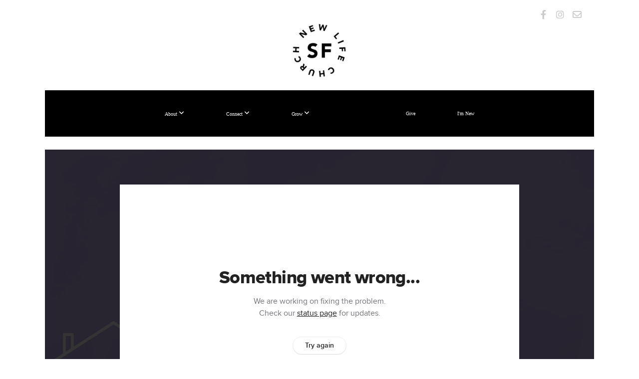

--- FILE ---
content_type: text/html; charset=utf-8
request_url: https://subsplash.com/u/-Q7N3QN/media/embed/d/ntwc4vt?&info=0
body_size: 16411
content:
<!DOCTYPE html><html lang="en"><head><meta charSet="utf-8"/><meta name="viewport" content="width=device-width, initial-scale=1"/><link rel="stylesheet" href="https://assets.prod.subsplash.io/web-app/_next/static/css/1b6dc5a8b7dea857.css" data-precedence="next"/><link rel="preload" as="script" fetchPriority="low" href="https://assets.prod.subsplash.io/web-app/_next/static/chunks/webpack-53c6ca6fa18ac19e.js"/><script src="https://assets.prod.subsplash.io/web-app/_next/static/chunks/4bd1b696-234880969d896f6e.js" async=""></script><script src="https://assets.prod.subsplash.io/web-app/_next/static/chunks/2532-7b7ee97ffc701e13.js" async=""></script><script src="https://assets.prod.subsplash.io/web-app/_next/static/chunks/main-app-6723fb8b2cf614f2.js" async=""></script><script src="https://assets.prod.subsplash.io/web-app/_next/static/chunks/app/layout-5c8a90300a905918.js" async=""></script><script src="https://assets.prod.subsplash.io/web-app/_next/static/chunks/82316aac-948ad82ac4d03b29.js" async=""></script><script src="https://assets.prod.subsplash.io/web-app/_next/static/chunks/9189-92d83ebb837af5f1.js" async=""></script><script src="https://assets.prod.subsplash.io/web-app/_next/static/chunks/app/error-e84e184e78a4a2c2.js" async=""></script><script src="https://assets.prod.subsplash.io/web-app/_next/static/chunks/2626716e-0e20cf3728847630.js" async=""></script><script src="https://assets.prod.subsplash.io/web-app/_next/static/chunks/1e4a01de-7d53026235bfbc82.js" async=""></script><script src="https://assets.prod.subsplash.io/web-app/_next/static/chunks/13b76428-451751db6b930d67.js" async=""></script><script src="https://assets.prod.subsplash.io/web-app/_next/static/chunks/542ea986-ec287d4fec3b5165.js" async=""></script><script src="https://assets.prod.subsplash.io/web-app/_next/static/chunks/e37a0b60-2fb0f1ad7fd9ae68.js" async=""></script><script src="https://assets.prod.subsplash.io/web-app/_next/static/chunks/794d257c-ba4101535445c307.js" async=""></script><script src="https://assets.prod.subsplash.io/web-app/_next/static/chunks/1126-1850a116fc9bdfed.js" async=""></script><script src="https://assets.prod.subsplash.io/web-app/_next/static/chunks/5606-e5329432c058720b.js" async=""></script><script src="https://assets.prod.subsplash.io/web-app/_next/static/chunks/1239-1625fcf03ed19af9.js" async=""></script><script src="https://assets.prod.subsplash.io/web-app/_next/static/chunks/8879-f2c588474d408a7d.js" async=""></script><script src="https://assets.prod.subsplash.io/web-app/_next/static/chunks/app/%5BcustomPath%5D/(nav)/%5B...catchall%5D/page-cb28e3af4475d456.js" async=""></script><script src="https://assets.prod.subsplash.io/web-app/_next/static/chunks/app/%5BcustomPath%5D/(nav)/media/embed/d/%5Bid%5D/not-found-67e152e91f9e8fd1.js" async=""></script><script src="https://assets.prod.subsplash.io/web-app/_next/static/chunks/app/global-error-4fb6d617e8b83095.js" async=""></script><script src="https://assets.prod.subsplash.io/web-app/_next/static/chunks/app/%5BcustomPath%5D/(nav)/error-6cd90ab0263f6592.js" async=""></script><script src="https://assets.prod.subsplash.io/web-app/_next/static/chunks/87e9e1a7-83be2cc0a85041ee.js" async=""></script><script src="https://assets.prod.subsplash.io/web-app/_next/static/chunks/6013-9173dc0596b6a9ff.js" async=""></script><script src="https://assets.prod.subsplash.io/web-app/_next/static/chunks/7070-450057ed86e359f5.js" async=""></script><script src="https://assets.prod.subsplash.io/web-app/_next/static/chunks/app/%5BcustomPath%5D/(nav)/media/embed/d/%5Bid%5D/page-672918115aff4cb5.js" async=""></script><script src="https://assets.prod.subsplash.io/web-app/_next/static/chunks/9037-63f3f8e5eb48d750.js" async=""></script><script src="https://assets.prod.subsplash.io/web-app/_next/static/chunks/app/%5BcustomPath%5D/layout-b44671786df63336.js" async=""></script><meta name="theme-color" content="#55767a"/><title>Real-ationships - Part 3: Honoring Others - New Life Church (Novato and SF)</title><meta name="robots" content="index, follow"/><meta name="googlebot" content="index, follow"/><meta name="fb:app_id" content="462626960493104"/><meta property="og:title" content="Real-ationships - Part 3: Honoring Others"/><meta property="og:description" content="When Jesus is invited into the home of Simon, he is dishonored by his host but honored by an unwanted guest. We see that there are things we only receive while in the company of others or as we stay committed to our relationships. In this message, we look specifically at the role of honor in relationships through the symbolic acts of washing each other&#x27;s feet, greeting each other with a kiss, and anointing each other with oil.

"/><meta property="og:site_name" content="New Life Church (Novato and SF)"/><meta property="og:image" content="https://images.subsplash.com/image.jpg?id=30e5f384-7cb8-4b5c-99c2-2e6c73da343c&amp;w=1280&amp;h=720"/><meta property="og:image:width" content="1280"/><meta property="og:image:height" content="720"/><meta property="og:type" content="video.movie"/><meta name="twitter:card" content="summary_large_image"/><meta name="twitter:site" content="@NewLifeNovato"/><meta name="twitter:title" content="Real-ationships - Part 3: Honoring Others"/><meta name="twitter:description" content="When Jesus is invited into the home of Simon, he is dishonored by his host but honored by an unwanted guest. We see that there are things we only receive while in the company of others or as we stay committed to our relationships. In this message, we look specifically at the role of honor in relationships through the symbolic acts of washing each other&#x27;s feet, greeting each other with a kiss, and anointing each other with oil.

"/><meta name="twitter:image" content="https://images.subsplash.com/image.jpg?id=30e5f384-7cb8-4b5c-99c2-2e6c73da343c&amp;w=1280&amp;h=720"/><meta name="twitter:image:width" content="1280"/><meta name="twitter:image:height" content="720"/><link rel="icon" href="/u/-Q7N3QN/icon?d136b0183752345a" type="image/png" sizes="32x32"/><script>(self.__next_s=self.__next_s||[]).push([0,{"children":"window['__ENV'] = {\"NEXT_PUBLIC_STRIPE_KEY\":\"pk_live_NtK3fbPWR8llwyhtcNcNTXcc\",\"NEXT_PUBLIC_EUA_RECAPTCHA_SITE_KEY\":\"6LehYNsrAAAAAHzfx52xAIoealmafbJA7eFoq6li\",\"NEXT_PUBLIC_SITES_HOST\":\"https://sites.subsplash.com\",\"NEXT_PUBLIC_ENCODED_TENOR_API_KEY\":\"QUl6YVN5QjVJN2pWMDAtOFFUUE9yaEJNRUV1bUhMNXNkcWJYdGRj\",\"NEXT_PUBLIC_OMNI_SENTRY_ENABLED\":\"true\",\"NEXT_PUBLIC_BUILD_ENV\":\"prod\",\"NEXT_PUBLIC_UNLEASH_CLIENT_KEY\":\"Fm76fLUTkygGEONUIXFubtZl0X9bj7mWd6ce8CYWn2LKBPBS5Do9xEthTibmJ8Z0\",\"NEXT_PUBLIC_GOOGLE_MAPS_KEY\":\"AIzaSyAIbpdmzkOrNz79Z7TLN_h6BCMZ3CLwqsg\",\"NEXT_PUBLIC_GOOGLE_CAPTCHA_KEY\":\"6LdQxHsaAAAAAKL-fPEdaxqNaPjTItILKcm2Wf8u\",\"NEXT_PUBLIC_STRIPE_TEST_KEY\":\"pk_test_g1LO3WwPiAtH0DfRleeldKNP\",\"NEXT_PUBLIC_FEEDS_SERVICE\":\"https://feeds.subsplash.com/api/v1\",\"NEXT_PUBLIC_GUEST_TOKENS_SERVICE_CLIENT_ID\":\"01f874a5-ac2e-4be9-a67b-32f4881f8d83\",\"NEXT_PUBLIC_GUEST_TOKENS_SERVICE_CLIENT_SECRET\":\"e00d19d3f154ed876198f62e48c5af64db8536da9805ce4f6ebeac7873b6b5cc\"}"}])</script><meta name="sentry-trace" content="b056ae27e49feb0962da8c6c6cbf0bd5-f013796b3b5a932f-1"/><meta name="baggage" content="sentry-environment=production,sentry-release=8c113b6,sentry-public_key=b6050d068fe84772a4cab9dd4e21f1ef,sentry-trace_id=b056ae27e49feb0962da8c6c6cbf0bd5,sentry-sample_rate=1,sentry-transaction=GET%20%2F%5BcustomPath%5D%2Fmedia%2Fembed%2Fd%2F%5Bid%5D,sentry-sampled=true"/><script src="https://assets.prod.subsplash.io/web-app/_next/static/chunks/polyfills-42372ed130431b0a.js" noModule=""></script></head><body class="bg-n0 no-transition"><div hidden=""><!--$--><!--/$--></div><section class="peer-[.transparent-route]:-mt-4xl"><!--$--><!--$--><div class="css-1bh9chl r-13awgt0"></div><!--$--><!--/$--><!--/$--><!--/$--></section><div class="fixed bottom-0 left-0 w-full pointer-events-none p-md xs:p-xl z-[100]"><div class="opacity-0 text-base rounded-md shadow-md bg-n900 text-n0 p-lg xs:max-w-[350px] w-full transition-opacity duration-300"></div></div><script src="https://assets.prod.subsplash.io/web-app/_next/static/chunks/webpack-53c6ca6fa18ac19e.js" id="_R_" async=""></script><script>(self.__next_f=self.__next_f||[]).push([0])</script><script>self.__next_f.push([1,"1:\"$Sreact.fragment\"\n2:I[41402,[\"7177\",\"static/chunks/app/layout-5c8a90300a905918.js\"],\"\"]\n3:I[9766,[],\"\"]\n4:I[50960,[\"9326\",\"static/chunks/82316aac-948ad82ac4d03b29.js\",\"9189\",\"static/chunks/9189-92d83ebb837af5f1.js\",\"8039\",\"static/chunks/app/error-e84e184e78a4a2c2.js\"],\"default\"]\n5:I[98924,[],\"\"]\n"])</script><script>self.__next_f.push([1,"6:I[9254,[\"7596\",\"static/chunks/2626716e-0e20cf3728847630.js\",\"8060\",\"static/chunks/1e4a01de-7d53026235bfbc82.js\",\"586\",\"static/chunks/13b76428-451751db6b930d67.js\",\"6915\",\"static/chunks/542ea986-ec287d4fec3b5165.js\",\"4935\",\"static/chunks/e37a0b60-2fb0f1ad7fd9ae68.js\",\"958\",\"static/chunks/794d257c-ba4101535445c307.js\",\"9326\",\"static/chunks/82316aac-948ad82ac4d03b29.js\",\"1126\",\"static/chunks/1126-1850a116fc9bdfed.js\",\"5606\",\"static/chunks/5606-e5329432c058720b.js\",\"1239\",\"static/chunks/1239-1625fcf03ed19af9.js\",\"9189\",\"static/chunks/9189-92d83ebb837af5f1.js\",\"8879\",\"static/chunks/8879-f2c588474d408a7d.js\",\"8957\",\"static/chunks/app/%5BcustomPath%5D/(nav)/%5B...catchall%5D/page-cb28e3af4475d456.js\"],\"default\"]\n"])</script><script>self.__next_f.push([1,"7:\"$Sreact.suspense\"\nb:I[27836,[\"8579\",\"static/chunks/app/%5BcustomPath%5D/(nav)/media/embed/d/%5Bid%5D/not-found-67e152e91f9e8fd1.js\"],\"default\"]\nd:I[24431,[],\"OutletBoundary\"]\nf:I[15278,[],\"AsyncMetadataOutlet\"]\n15:I[54062,[\"9326\",\"static/chunks/82316aac-948ad82ac4d03b29.js\",\"9189\",\"static/chunks/9189-92d83ebb837af5f1.js\",\"4219\",\"static/chunks/app/global-error-4fb6d617e8b83095.js\"],\"default\"]\n17:I[24431,[],\"ViewportBoundary\"]\n19:I[24431,[],\"MetadataBoundary\"]\n:HL[\"https://assets.prod.subsplash.io/web-app/_next/static/css/1b6dc5a8b7dea857.css\",\"style\"]\n"])</script><script>self.__next_f.push([1,"0:{\"P\":null,\"b\":\"8c113b6\",\"p\":\"https://assets.prod.subsplash.io/web-app\",\"c\":[\"\",\"-Q7N3QN\",\"media\",\"embed\",\"d\",\"ntwc4vt?info=0\"],\"i\":false,\"f\":[[[\"\",{\"children\":[[\"customPath\",\"-Q7N3QN\",\"d\"],{\"children\":[\"(nav)\",{\"children\":[\"media\",{\"children\":[\"embed\",{\"children\":[\"d\",{\"children\":[[\"id\",\"ntwc4vt\",\"d\"],{\"children\":[\"__PAGE__?{\\\"info\\\":\\\"0\\\"}\",{}]}]}]}]}]}]}]},\"$undefined\",\"$undefined\",true],[\"\",[\"$\",\"$1\",\"c\",{\"children\":[[[\"$\",\"link\",\"0\",{\"rel\":\"stylesheet\",\"href\":\"https://assets.prod.subsplash.io/web-app/_next/static/css/1b6dc5a8b7dea857.css\",\"precedence\":\"next\",\"crossOrigin\":\"$undefined\",\"nonce\":\"$undefined\"}]],[\"$\",\"html\",null,{\"lang\":\"en\",\"children\":[[\"$\",\"head\",null,{\"children\":[\"$\",\"$L2\",null,{\"strategy\":\"beforeInteractive\",\"nonce\":\"$undefined\",\"dangerouslySetInnerHTML\":{\"__html\":\"window['__ENV'] = {\\\"NEXT_PUBLIC_STRIPE_KEY\\\":\\\"pk_live_NtK3fbPWR8llwyhtcNcNTXcc\\\",\\\"NEXT_PUBLIC_EUA_RECAPTCHA_SITE_KEY\\\":\\\"6LehYNsrAAAAAHzfx52xAIoealmafbJA7eFoq6li\\\",\\\"NEXT_PUBLIC_SITES_HOST\\\":\\\"https://sites.subsplash.com\\\",\\\"NEXT_PUBLIC_ENCODED_TENOR_API_KEY\\\":\\\"QUl6YVN5QjVJN2pWMDAtOFFUUE9yaEJNRUV1bUhMNXNkcWJYdGRj\\\",\\\"NEXT_PUBLIC_OMNI_SENTRY_ENABLED\\\":\\\"true\\\",\\\"NEXT_PUBLIC_BUILD_ENV\\\":\\\"prod\\\",\\\"NEXT_PUBLIC_UNLEASH_CLIENT_KEY\\\":\\\"Fm76fLUTkygGEONUIXFubtZl0X9bj7mWd6ce8CYWn2LKBPBS5Do9xEthTibmJ8Z0\\\",\\\"NEXT_PUBLIC_GOOGLE_MAPS_KEY\\\":\\\"AIzaSyAIbpdmzkOrNz79Z7TLN_h6BCMZ3CLwqsg\\\",\\\"NEXT_PUBLIC_GOOGLE_CAPTCHA_KEY\\\":\\\"6LdQxHsaAAAAAKL-fPEdaxqNaPjTItILKcm2Wf8u\\\",\\\"NEXT_PUBLIC_STRIPE_TEST_KEY\\\":\\\"pk_test_g1LO3WwPiAtH0DfRleeldKNP\\\",\\\"NEXT_PUBLIC_FEEDS_SERVICE\\\":\\\"https://feeds.subsplash.com/api/v1\\\",\\\"NEXT_PUBLIC_GUEST_TOKENS_SERVICE_CLIENT_ID\\\":\\\"01f874a5-ac2e-4be9-a67b-32f4881f8d83\\\",\\\"NEXT_PUBLIC_GUEST_TOKENS_SERVICE_CLIENT_SECRET\\\":\\\"e00d19d3f154ed876198f62e48c5af64db8536da9805ce4f6ebeac7873b6b5cc\\\"}\"}}]}],[\"$\",\"body\",null,{\"className\":\"bg-n0 no-transition\",\"children\":[\"$\",\"$L3\",null,{\"parallelRouterKey\":\"children\",\"error\":\"$4\",\"errorStyles\":[],\"errorScripts\":[],\"template\":[\"$\",\"$L5\",null,{}],\"templateStyles\":\"$undefined\",\"templateScripts\":\"$undefined\",\"notFound\":[[[\"$\",\"$L6\",null,{\"statusCode\":404}],[\"$\",\"div\",null,{\"className\":\"flex justify-center flex-col text-center items-center my-[160px]\",\"children\":[[\"$\",\"h1\",null,{\"className\":\"text-4xl tracking-[-0.6px] font-black mt-sm\",\"children\":\"Page not found...\"}],[\"$\",\"p\",null,{\"className\":\"text-b1 text-n500 w-[313px] leading-6 mt-lg\",\"children\":\"Sorry, the page you are looking for doesn't exist or has been moved.\"}]]}],[\"$\",\"$7\",null,{\"children\":\"$L8\"}]],[]],\"forbidden\":\"$undefined\",\"unauthorized\":\"$undefined\"}]}]]}]]}],{\"children\":[[\"customPath\",\"-Q7N3QN\",\"d\"],[\"$\",\"$1\",\"c\",{\"children\":[null,\"$L9\"]}],{\"children\":[\"(nav)\",[\"$\",\"$1\",\"c\",{\"children\":[null,\"$La\"]}],{\"children\":[\"media\",[\"$\",\"$1\",\"c\",{\"children\":[null,[\"$\",\"$L3\",null,{\"parallelRouterKey\":\"children\",\"error\":\"$undefined\",\"errorStyles\":\"$undefined\",\"errorScripts\":\"$undefined\",\"template\":[\"$\",\"$L5\",null,{}],\"templateStyles\":\"$undefined\",\"templateScripts\":\"$undefined\",\"notFound\":\"$undefined\",\"forbidden\":\"$undefined\",\"unauthorized\":\"$undefined\"}]]}],{\"children\":[\"embed\",[\"$\",\"$1\",\"c\",{\"children\":[null,[\"$\",\"$L3\",null,{\"parallelRouterKey\":\"children\",\"error\":\"$undefined\",\"errorStyles\":\"$undefined\",\"errorScripts\":\"$undefined\",\"template\":[\"$\",\"$L5\",null,{}],\"templateStyles\":\"$undefined\",\"templateScripts\":\"$undefined\",\"notFound\":\"$undefined\",\"forbidden\":\"$undefined\",\"unauthorized\":\"$undefined\"}]]}],{\"children\":[\"d\",[\"$\",\"$1\",\"c\",{\"children\":[null,[\"$\",\"$L3\",null,{\"parallelRouterKey\":\"children\",\"error\":\"$undefined\",\"errorStyles\":\"$undefined\",\"errorScripts\":\"$undefined\",\"template\":[\"$\",\"$L5\",null,{}],\"templateStyles\":\"$undefined\",\"templateScripts\":\"$undefined\",\"notFound\":\"$undefined\",\"forbidden\":\"$undefined\",\"unauthorized\":\"$undefined\"}]]}],{\"children\":[[\"id\",\"ntwc4vt\",\"d\"],[\"$\",\"$1\",\"c\",{\"children\":[null,[\"$\",\"$L3\",null,{\"parallelRouterKey\":\"children\",\"error\":\"$undefined\",\"errorStyles\":\"$undefined\",\"errorScripts\":\"$undefined\",\"template\":[\"$\",\"$L5\",null,{}],\"templateStyles\":\"$undefined\",\"templateScripts\":\"$undefined\",\"notFound\":[[\"$\",\"$Lb\",null,{}],[]],\"forbidden\":\"$undefined\",\"unauthorized\":\"$undefined\"}]]}],{\"children\":[\"__PAGE__\",[\"$\",\"$1\",\"c\",{\"children\":[\"$Lc\",null,[\"$\",\"$Ld\",null,{\"children\":[\"$Le\",[\"$\",\"$Lf\",null,{\"promise\":\"$@10\"}]]}]]}],{},null,false]},null,false]},null,false]},null,false]},[[\"$\",\"div\",\"l\",{\"className\":\"flex items-center justify-center h-[300px]\",\"role\":\"status\",\"children\":[[\"$\",\"svg\",null,{\"aria-hidden\":\"true\",\"className\":\"mr-2 fill-n200 w-3xl h-3xl animate-spin\",\"viewBox\":\"0 0 100 101\",\"fill\":\"none\",\"xmlns\":\"http://www.w3.org/2000/svg\",\"children\":[[\"$\",\"path\",null,{\"d\":\"M100 50.5908C100 78.2051 77.6142 100.591 50 100.591C22.3858 100.591 0 78.2051 0 50.5908C0 22.9766 22.3858 0.59082 50 0.59082C77.6142 0.59082 100 22.9766 100 50.5908ZM9.08144 50.5908C9.08144 73.1895 27.4013 91.5094 50 91.5094C72.5987 91.5094 90.9186 73.1895 90.9186 50.5908C90.9186 27.9921 72.5987 9.67226 50 9.67226C27.4013 9.67226 9.08144 27.9921 9.08144 50.5908Z\",\"fill\":\"transparent\"}],\"$L11\"]}],\"$L12\"]}],[],[]],false]},[\"$L13\",[],[]],false]},null,false]},null,false],\"$L14\",false]],\"m\":\"$undefined\",\"G\":[\"$15\",[\"$L16\"]],\"s\":false,\"S\":false}\n"])</script><script>self.__next_f.push([1,"11:[\"$\",\"path\",null,{\"d\":\"M93.9676 39.0409C96.393 38.4038 97.8624 35.9116 97.0079 33.5539C95.2932 28.8227 92.871 24.3692 89.8167 20.348C85.8452 15.1192 80.8826 10.7238 75.2124 7.41289C69.5422 4.10194 63.2754 1.94025 56.7698 1.05124C51.7666 0.367541 46.6976 0.446843 41.7345 1.27873C39.2613 1.69328 37.813 4.19778 38.4501 6.62326C39.0873 9.04874 41.5694 10.4717 44.0505 10.1071C47.8511 9.54855 51.7191 9.52689 55.5402 10.0491C60.8642 10.7766 65.9928 12.5457 70.6331 15.2552C75.2735 17.9648 79.3347 21.5619 82.5849 25.841C84.9175 28.9121 86.7997 32.2913 88.1811 35.8758C89.083 38.2158 91.5421 39.6781 93.9676 39.0409Z\",\"fill\":\"currentFill\"}]\n12:[\"$\",\"span\",null,{\"className\":\"sr-only\",\"children\":\"Loading...\"}]\n"])</script><script>self.__next_f.push([1,"13:[\"$\",\"div\",\"l\",{\"className\":\"flex items-center justify-center h-[300px]\",\"role\":\"status\",\"children\":[[\"$\",\"svg\",null,{\"aria-hidden\":\"true\",\"className\":\"mr-2 fill-n200 w-3xl h-3xl animate-spin\",\"viewBox\":\"0 0 100 101\",\"fill\":\"none\",\"xmlns\":\"http://www.w3.org/2000/svg\",\"children\":[[\"$\",\"path\",null,{\"d\":\"M100 50.5908C100 78.2051 77.6142 100.591 50 100.591C22.3858 100.591 0 78.2051 0 50.5908C0 22.9766 22.3858 0.59082 50 0.59082C77.6142 0.59082 100 22.9766 100 50.5908ZM9.08144 50.5908C9.08144 73.1895 27.4013 91.5094 50 91.5094C72.5987 91.5094 90.9186 73.1895 90.9186 50.5908C90.9186 27.9921 72.5987 9.67226 50 9.67226C27.4013 9.67226 9.08144 27.9921 9.08144 50.5908Z\",\"fill\":\"transparent\"}],[\"$\",\"path\",null,{\"d\":\"M93.9676 39.0409C96.393 38.4038 97.8624 35.9116 97.0079 33.5539C95.2932 28.8227 92.871 24.3692 89.8167 20.348C85.8452 15.1192 80.8826 10.7238 75.2124 7.41289C69.5422 4.10194 63.2754 1.94025 56.7698 1.05124C51.7666 0.367541 46.6976 0.446843 41.7345 1.27873C39.2613 1.69328 37.813 4.19778 38.4501 6.62326C39.0873 9.04874 41.5694 10.4717 44.0505 10.1071C47.8511 9.54855 51.7191 9.52689 55.5402 10.0491C60.8642 10.7766 65.9928 12.5457 70.6331 15.2552C75.2735 17.9648 79.3347 21.5619 82.5849 25.841C84.9175 28.9121 86.7997 32.2913 88.1811 35.8758C89.083 38.2158 91.5421 39.6781 93.9676 39.0409Z\",\"fill\":\"currentFill\"}]]}],[\"$\",\"span\",null,{\"className\":\"sr-only\",\"children\":\"Loading...\"}]]}]\n"])</script><script>self.__next_f.push([1,"14:[\"$\",\"$1\",\"h\",{\"children\":[null,[[\"$\",\"$L17\",null,{\"children\":\"$L18\"}],null],[\"$\",\"$L19\",null,{\"children\":[\"$\",\"div\",null,{\"hidden\":true,\"children\":[\"$\",\"$7\",null,{\"fallback\":null,\"children\":\"$L1a\"}]}]}]]}]\n16:[\"$\",\"link\",\"0\",{\"rel\":\"stylesheet\",\"href\":\"https://assets.prod.subsplash.io/web-app/_next/static/css/1b6dc5a8b7dea857.css\",\"precedence\":\"next\",\"crossOrigin\":\"$undefined\",\"nonce\":\"$undefined\"}]\n8:null\n"])</script><script>self.__next_f.push([1,"1c:I[19120,[\"9326\",\"static/chunks/82316aac-948ad82ac4d03b29.js\",\"9189\",\"static/chunks/9189-92d83ebb837af5f1.js\",\"8053\",\"static/chunks/app/%5BcustomPath%5D/(nav)/error-6cd90ab0263f6592.js\"],\"default\"]\n"])</script><script>self.__next_f.push([1,"a:[\"$L1b\",[\"$\",\"section\",null,{\"className\":\"peer-[.transparent-route]:-mt-4xl\",\"children\":[\"$\",\"$L3\",null,{\"parallelRouterKey\":\"children\",\"error\":\"$1c\",\"errorStyles\":[],\"errorScripts\":[],\"template\":[\"$\",\"$L5\",null,{}],\"templateStyles\":\"$undefined\",\"templateScripts\":\"$undefined\",\"notFound\":[[[\"$\",\"$L6\",null,{\"statusCode\":404}],[\"$\",\"div\",null,{\"className\":\"flex justify-center flex-col text-center items-center my-[160px]\",\"children\":[[\"$\",\"h1\",null,{\"className\":\"text-4xl tracking-[-0.6px] font-black mt-sm\",\"children\":\"Page not found...\"}],[\"$\",\"p\",null,{\"className\":\"text-b1 text-n500 w-[313px] leading-6 mt-lg\",\"children\":\"Sorry, the page you are looking for doesn't exist or has been moved.\"}]]}],[\"$\",\"$7\",null,{\"children\":\"$L1d\"}]],[]],\"forbidden\":\"$undefined\",\"unauthorized\":\"$undefined\"}]}]]\n"])</script><script>self.__next_f.push([1,"18:[[\"$\",\"meta\",\"0\",{\"charSet\":\"utf-8\"}],[\"$\",\"meta\",\"1\",{\"name\":\"viewport\",\"content\":\"width=device-width, initial-scale=1\"}],[\"$\",\"meta\",\"2\",{\"name\":\"theme-color\",\"content\":\"#55767a\"}]]\ne:null\n"])</script><script>self.__next_f.push([1,"1d:null\n1b:\"$undefined\"\n"])</script><script>self.__next_f.push([1,"1e:I[75667,[\"7596\",\"static/chunks/2626716e-0e20cf3728847630.js\",\"8060\",\"static/chunks/1e4a01de-7d53026235bfbc82.js\",\"586\",\"static/chunks/13b76428-451751db6b930d67.js\",\"6915\",\"static/chunks/542ea986-ec287d4fec3b5165.js\",\"4935\",\"static/chunks/e37a0b60-2fb0f1ad7fd9ae68.js\",\"958\",\"static/chunks/794d257c-ba4101535445c307.js\",\"9326\",\"static/chunks/82316aac-948ad82ac4d03b29.js\",\"8448\",\"static/chunks/87e9e1a7-83be2cc0a85041ee.js\",\"1126\",\"static/chunks/1126-1850a116fc9bdfed.js\",\"5606\",\"static/chunks/5606-e5329432c058720b.js\",\"1239\",\"static/chunks/1239-1625fcf03ed19af9.js\",\"9189\",\"static/chunks/9189-92d83ebb837af5f1.js\",\"6013\",\"static/chunks/6013-9173dc0596b6a9ff.js\",\"7070\",\"static/chunks/7070-450057ed86e359f5.js\",\"6420\",\"static/chunks/app/%5BcustomPath%5D/(nav)/media/embed/d/%5Bid%5D/page-672918115aff4cb5.js\"],\"default\"]\n"])</script><script>self.__next_f.push([1,"1f:I[80622,[],\"IconMark\"]\n"])</script><script>self.__next_f.push([1,"c:[\"$\",\"$L1e\",null,{\"data\":{\"_links\":{\"self\":{\"href\":\"https://core.subsplash.com/media/v1/media-items/fd876fbf-0594-4616-9bd1-623cc1c2ac4f\"},\"embed\":{\"href\":\"http://subsplash.com/embed/ntwc4vt\"},\"share\":{\"href\":\"https://subspla.sh/ntwc4vt\"},\"dashboard\":{\"href\":\"https://dashboard.subsplash.com/Q7N3QN/-d/#/library/media/items/fd876fbf-0594-4616-9bd1-623cc1c2ac4f\"}},\"id\":\"fd876fbf-0594-4616-9bd1-623cc1c2ac4f\",\"app_key\":\"Q7N3QN\",\"title\":\"Real-ationships - Part 3: Honoring Others\",\"subtitle\":\"SF\",\"date\":\"2024-02-18T00:00:00Z\",\"speaker\":\"Pastor Rachel Klinge\",\"summary\":\"\u003cp\u003eWhen Jesus is invited into the home of Simon, he is dishonored by his host but honored by an unwanted guest. We see that there are things we only receive while in the company of others or as we stay committed to our relationships. In this message, we look specifically at the role of honor in relationships through the symbolic acts of washing each other's feet, greeting each other with a kiss, and anointing each other with oil.\u003c/p\u003e\u003cp\u003e\u003cbr\u003e\u003c/p\u003e\",\"summary_text\":\"When Jesus is invited into the home of Simon, he is dishonored by his host but honored by an unwanted guest. We see that there are things we only receive while in the company of others or as we stay committed to our relationships. In this message, we look specifically at the role of honor in relationships through the symbolic acts of washing each other's feet, greeting each other with a kiss, and anointing each other with oil.\\n\\n\",\"tags\":[\"speaker:Pastor Rachel Klinge\"],\"scriptures\":[\"Luke.7.36-Luke.7.50\",\"1Pet.4.7-1Pet.4.11\",\"Rom.12.10\"],\"slug\":\"real-ationships-part-3-honoring-others\",\"web_video_button_title\":\"Message Notes\",\"web_video_button_url\":\"https://notes.subsplash.com/fill-in/view?page=BkQ4t9Jn6\",\"position\":3,\"published_at\":\"2024-02-27T18:01:16Z\",\"status\":\"published\",\"auto_publish\":true,\"short_code\":\"ntwc4vt\",\"created_at\":\"2024-02-21T18:11:23Z\",\"updated_at\":\"2024-02-27T18:01:26Z\",\"_embedded\":{\"media-series\":{\"_links\":{\"self\":{\"href\":\"https://core.subsplash.com/media/v1/media-series/f4294aa3-b882-45eb-bb06-51337af97862\"},\"media-items\":{\"href\":\"https://core.subsplash.com/media/v1/media-items?filter[media_series]=f4294aa3-b882-45eb-bb06-51337af97862\"}},\"id\":\"f4294aa3-b882-45eb-bb06-51337af97862\",\"app_key\":\"Q7N3QN\",\"title\":\"Real-ationships\",\"slug\":\"real-ationships\",\"subtitle\":\"SF\",\"media_items_count\":3,\"published_media_items_count\":3,\"display_type\":\"thumbnails\",\"published_at\":\"2024-02-06T18:31:57Z\",\"status\":\"published\",\"short_code\":\"qbskhdq\",\"is_default\":false,\"position\":72597,\"created_at\":\"2024-02-06T18:32:25Z\",\"updated_at\":\"2024-02-13T17:44:20Z\"},\"images\":[{\"app_key\":\"Q7N3QN\",\"average_color_hex\":\"#855cd6\",\"created_at\":\"2024-02-04T15:21:18Z\",\"height\":1080,\"title\":\"Real-ationships.jpg\",\"type\":\"wide\",\"updated_at\":\"2024-02-04T15:21:19Z\",\"vibrant_color_hex\":\"#875bdc\",\"width\":1920,\"id\":\"30e5f384-7cb8-4b5c-99c2-2e6c73da343c\",\"_links\":{\"download\":{\"href\":\"https://core.subsplash.com/files/download?type=images\u0026id=30e5f384-7cb8-4b5c-99c2-2e6c73da343c\u0026filename={filename}.jpg\"},\"dynamic\":{\"href\":\"https://images.subsplash.com/{name}.{ext}?id=30e5f384-7cb8-4b5c-99c2-2e6c73da343c\u0026w={width}\u0026h={height}\"},\"related\":{\"href\":\"https://cdn.subsplash.com/images/Q7N3QN/_source/33384923-b407-4f31-bc74-f6516fbdaf5f/image.jpg\"},\"self\":{\"href\":\"https://core.subsplash.com/files/v1/images/30e5f384-7cb8-4b5c-99c2-2e6c73da343c\"}},\"_embedded\":{\"image-set\":{\"app_key\":\"Q7N3QN\",\"created_at\":\"2024-02-04T07:21:19Z\",\"updated_at\":\"2024-02-04T07:21:19Z\",\"id\":\"bcee6c49-7df9-4f0c-bd29-6da4d6927ded\",\"_links\":{\"self\":{\"href\":\"https://core.subsplash.com/files/v1/image-sets/bcee6c49-7df9-4f0c-bd29-6da4d6927ded\"}},\"_embedded\":{\"banner-image\":{\"app_key\":\"Q7N3QN\",\"average_color_hex\":\"#855cd6\",\"created_at\":\"2024-02-04T15:21:18Z\",\"height\":1080,\"title\":\"Real-ationships.jpg\",\"type\":\"banner\",\"updated_at\":\"2024-02-04T15:21:19Z\",\"vibrant_color_hex\":\"#875bdc\",\"width\":1920,\"id\":\"eddaa7aa-b7c0-44ef-9b4d-2a776b1d0926\",\"_links\":{\"download\":{\"href\":\"https://core.subsplash.com/files/download?type=images\u0026id=eddaa7aa-b7c0-44ef-9b4d-2a776b1d0926\u0026filename={filename}.jpg\"},\"dynamic\":{\"href\":\"https://images.subsplash.com/{name}.{ext}?id=eddaa7aa-b7c0-44ef-9b4d-2a776b1d0926\u0026w={width}\u0026h={height}\"},\"related\":{\"href\":\"https://cdn.subsplash.com/images/Q7N3QN/_source/33384923-b407-4f31-bc74-f6516fbdaf5f/image.jpg\"},\"self\":{\"href\":\"https://core.subsplash.com/files/v1/images/eddaa7aa-b7c0-44ef-9b4d-2a776b1d0926\"}},\"_embedded\":{\"image-set\":{\"id\":\"bcee6c49-7df9-4f0c-bd29-6da4d6927ded\"},\"source\":{\"app_key\":\"Q7N3QN\",\"average_color_hex\":\"#855cd6\",\"content_type\":\"image/jpeg\",\"created_at\":\"2024-02-04T15:21:17Z\",\"file_size\":542056,\"height\":1080,\"md5\":\"e67c532b065c5526386f95b070571020\",\"s3_object_key\":\"prod/images/Q7N3QN/_source/33384923-b407-4f31-bc74-f6516fbdaf5f/image.jpg\",\"title\":\"Real-ationships.jpg\",\"type\":\"source\",\"updated_at\":\"2024-02-04T15:21:19Z\",\"uploaded_at\":\"2024-02-04T15:21:19Z\",\"vibrant_color_hex\":\"#875bdc\",\"width\":1920,\"id\":\"33384923-b407-4f31-bc74-f6516fbdaf5f\",\"_links\":{\"download\":{\"href\":\"https://core.subsplash.com/files/download?type=images\u0026id=33384923-b407-4f31-bc74-f6516fbdaf5f\u0026filename={filename}.jpg\"},\"dynamic\":{\"href\":\"https://images.subsplash.com/{name}.{ext}?id=33384923-b407-4f31-bc74-f6516fbdaf5f\u0026w={width}\u0026h={height}\"},\"related\":{\"href\":\"https://cdn.subsplash.com/images/Q7N3QN/_source/33384923-b407-4f31-bc74-f6516fbdaf5f/image.jpg\"},\"self\":{\"href\":\"https://core.subsplash.com/files/v1/images/33384923-b407-4f31-bc74-f6516fbdaf5f\"}}}}},\"square-image\":{\"app_key\":\"Q7N3QN\",\"average_color_hex\":\"#855cd6\",\"created_at\":\"2024-02-04T15:21:18Z\",\"height\":1080,\"title\":\"Real-ationships.jpg\",\"type\":\"square\",\"updated_at\":\"2024-02-04T15:21:18Z\",\"vibrant_color_hex\":\"#875bdc\",\"width\":1920,\"id\":\"16dd2fa6-7be4-49a6-9513-d6b02c564450\",\"_links\":{\"download\":{\"href\":\"https://core.subsplash.com/files/download?type=images\u0026id=16dd2fa6-7be4-49a6-9513-d6b02c564450\u0026filename={filename}.jpg\"},\"dynamic\":{\"href\":\"https://images.subsplash.com/{name}.{ext}?id=16dd2fa6-7be4-49a6-9513-d6b02c564450\u0026w={width}\u0026h={height}\"},\"related\":{\"href\":\"https://cdn.subsplash.com/images/Q7N3QN/_source/33384923-b407-4f31-bc74-f6516fbdaf5f/image.jpg\"},\"self\":{\"href\":\"https://core.subsplash.com/files/v1/images/16dd2fa6-7be4-49a6-9513-d6b02c564450\"}},\"_embedded\":{\"image-set\":{\"id\":\"bcee6c49-7df9-4f0c-bd29-6da4d6927ded\"},\"source\":{\"app_key\":\"Q7N3QN\",\"average_color_hex\":\"#855cd6\",\"content_type\":\"image/jpeg\",\"created_at\":\"2024-02-04T15:21:17Z\",\"file_size\":542056,\"height\":1080,\"md5\":\"e67c532b065c5526386f95b070571020\",\"s3_object_key\":\"prod/images/Q7N3QN/_source/33384923-b407-4f31-bc74-f6516fbdaf5f/image.jpg\",\"title\":\"Real-ationships.jpg\",\"type\":\"source\",\"updated_at\":\"2024-02-04T15:21:19Z\",\"uploaded_at\":\"2024-02-04T15:21:19Z\",\"vibrant_color_hex\":\"#875bdc\",\"width\":1920,\"id\":\"33384923-b407-4f31-bc74-f6516fbdaf5f\",\"_links\":{\"download\":{\"href\":\"https://core.subsplash.com/files/download?type=images\u0026id=33384923-b407-4f31-bc74-f6516fbdaf5f\u0026filename={filename}.jpg\"},\"dynamic\":{\"href\":\"https://images.subsplash.com/{name}.{ext}?id=33384923-b407-4f31-bc74-f6516fbdaf5f\u0026w={width}\u0026h={height}\"},\"related\":{\"href\":\"https://cdn.subsplash.com/images/Q7N3QN/_source/33384923-b407-4f31-bc74-f6516fbdaf5f/image.jpg\"},\"self\":{\"href\":\"https://core.subsplash.com/files/v1/images/33384923-b407-4f31-bc74-f6516fbdaf5f\"}}}}},\"wide-image\":{\"app_key\":\"Q7N3QN\",\"average_color_hex\":\"#855cd6\",\"created_at\":\"2024-02-04T15:21:18Z\",\"height\":1080,\"title\":\"Real-ationships.jpg\",\"type\":\"wide\",\"updated_at\":\"2024-02-04T15:21:19Z\",\"vibrant_color_hex\":\"#875bdc\",\"width\":1920,\"id\":\"30e5f384-7cb8-4b5c-99c2-2e6c73da343c\",\"_links\":{\"download\":{\"href\":\"https://core.subsplash.com/files/download?type=images\u0026id=30e5f384-7cb8-4b5c-99c2-2e6c73da343c\u0026filename={filename}.jpg\"},\"dynamic\":{\"href\":\"https://images.subsplash.com/{name}.{ext}?id=30e5f384-7cb8-4b5c-99c2-2e6c73da343c\u0026w={width}\u0026h={height}\"},\"related\":{\"href\":\"https://cdn.subsplash.com/images/Q7N3QN/_source/33384923-b407-4f31-bc74-f6516fbdaf5f/image.jpg\"},\"self\":{\"href\":\"https://core.subsplash.com/files/v1/images/30e5f384-7cb8-4b5c-99c2-2e6c73da343c\"}},\"_embedded\":{\"image-set\":{\"id\":\"bcee6c49-7df9-4f0c-bd29-6da4d6927ded\"},\"source\":{\"app_key\":\"Q7N3QN\",\"average_color_hex\":\"#855cd6\",\"content_type\":\"image/jpeg\",\"created_at\":\"2024-02-04T15:21:17Z\",\"file_size\":542056,\"height\":1080,\"md5\":\"e67c532b065c5526386f95b070571020\",\"s3_object_key\":\"prod/images/Q7N3QN/_source/33384923-b407-4f31-bc74-f6516fbdaf5f/image.jpg\",\"title\":\"Real-ationships.jpg\",\"type\":\"source\",\"updated_at\":\"2024-02-04T15:21:19Z\",\"uploaded_at\":\"2024-02-04T15:21:19Z\",\"vibrant_color_hex\":\"#875bdc\",\"width\":1920,\"id\":\"33384923-b407-4f31-bc74-f6516fbdaf5f\",\"_links\":{\"download\":{\"href\":\"https://core.subsplash.com/files/download?type=images\u0026id=33384923-b407-4f31-bc74-f6516fbdaf5f\u0026filename={filename}.jpg\"},\"dynamic\":{\"href\":\"https://images.subsplash.com/{name}.{ext}?id=33384923-b407-4f31-bc74-f6516fbdaf5f\u0026w={width}\u0026h={height}\"},\"related\":{\"href\":\"https://cdn.subsplash.com/images/Q7N3QN/_source/33384923-b407-4f31-bc74-f6516fbdaf5f/image.jpg\"},\"self\":{\"href\":\"https://core.subsplash.com/files/v1/images/33384923-b407-4f31-bc74-f6516fbdaf5f\"}}}}}}},\"source\":{\"app_key\":\"Q7N3QN\",\"average_color_hex\":\"#855cd6\",\"content_type\":\"image/jpeg\",\"created_at\":\"2024-02-04T15:21:17Z\",\"file_size\":542056,\"height\":1080,\"md5\":\"e67c532b065c5526386f95b070571020\",\"s3_object_key\":\"prod/images/Q7N3QN/_source/33384923-b407-4f31-bc74-f6516fbdaf5f/image.jpg\",\"title\":\"Real-ationships.jpg\",\"type\":\"source\",\"updated_at\":\"2024-02-04T15:21:19Z\",\"uploaded_at\":\"2024-02-04T15:21:19Z\",\"vibrant_color_hex\":\"#875bdc\",\"width\":1920,\"id\":\"33384923-b407-4f31-bc74-f6516fbdaf5f\",\"_links\":{\"download\":{\"href\":\"https://core.subsplash.com/files/download?type=images\u0026id=33384923-b407-4f31-bc74-f6516fbdaf5f\u0026filename={filename}.jpg\"},\"dynamic\":{\"href\":\"https://images.subsplash.com/{name}.{ext}?id=33384923-b407-4f31-bc74-f6516fbdaf5f\u0026w={width}\u0026h={height}\"},\"related\":{\"href\":\"https://cdn.subsplash.com/images/Q7N3QN/_source/33384923-b407-4f31-bc74-f6516fbdaf5f/image.jpg\"},\"self\":{\"href\":\"https://core.subsplash.com/files/v1/images/33384923-b407-4f31-bc74-f6516fbdaf5f\"}}}}},{\"app_key\":\"Q7N3QN\",\"average_color_hex\":\"#855cd6\",\"created_at\":\"2024-02-04T15:21:18Z\",\"height\":1080,\"title\":\"Real-ationships.jpg\",\"type\":\"square\",\"updated_at\":\"2024-02-04T15:21:18Z\",\"vibrant_color_hex\":\"#875bdc\",\"width\":1920,\"id\":\"16dd2fa6-7be4-49a6-9513-d6b02c564450\",\"_links\":{\"download\":{\"href\":\"https://core.subsplash.com/files/download?type=images\u0026id=16dd2fa6-7be4-49a6-9513-d6b02c564450\u0026filename={filename}.jpg\"},\"dynamic\":{\"href\":\"https://images.subsplash.com/{name}.{ext}?id=16dd2fa6-7be4-49a6-9513-d6b02c564450\u0026w={width}\u0026h={height}\"},\"related\":{\"href\":\"https://cdn.subsplash.com/images/Q7N3QN/_source/33384923-b407-4f31-bc74-f6516fbdaf5f/image.jpg\"},\"self\":{\"href\":\"https://core.subsplash.com/files/v1/images/16dd2fa6-7be4-49a6-9513-d6b02c564450\"}},\"_embedded\":{\"image-set\":{\"app_key\":\"Q7N3QN\",\"created_at\":\"2024-02-04T07:21:19Z\",\"updated_at\":\"2024-02-04T07:21:19Z\",\"id\":\"bcee6c49-7df9-4f0c-bd29-6da4d6927ded\",\"_links\":{\"self\":{\"href\":\"https://core.subsplash.com/files/v1/image-sets/bcee6c49-7df9-4f0c-bd29-6da4d6927ded\"}},\"_embedded\":{\"banner-image\":{\"app_key\":\"Q7N3QN\",\"average_color_hex\":\"#855cd6\",\"created_at\":\"2024-02-04T15:21:18Z\",\"height\":1080,\"title\":\"Real-ationships.jpg\",\"type\":\"banner\",\"updated_at\":\"2024-02-04T15:21:19Z\",\"vibrant_color_hex\":\"#875bdc\",\"width\":1920,\"id\":\"eddaa7aa-b7c0-44ef-9b4d-2a776b1d0926\",\"_links\":{\"download\":{\"href\":\"https://core.subsplash.com/files/download?type=images\u0026id=eddaa7aa-b7c0-44ef-9b4d-2a776b1d0926\u0026filename={filename}.jpg\"},\"dynamic\":{\"href\":\"https://images.subsplash.com/{name}.{ext}?id=eddaa7aa-b7c0-44ef-9b4d-2a776b1d0926\u0026w={width}\u0026h={height}\"},\"related\":{\"href\":\"https://cdn.subsplash.com/images/Q7N3QN/_source/33384923-b407-4f31-bc74-f6516fbdaf5f/image.jpg\"},\"self\":{\"href\":\"https://core.subsplash.com/files/v1/images/eddaa7aa-b7c0-44ef-9b4d-2a776b1d0926\"}},\"_embedded\":{\"image-set\":{\"id\":\"bcee6c49-7df9-4f0c-bd29-6da4d6927ded\"},\"source\":{\"app_key\":\"Q7N3QN\",\"average_color_hex\":\"#855cd6\",\"content_type\":\"image/jpeg\",\"created_at\":\"2024-02-04T15:21:17Z\",\"file_size\":542056,\"height\":1080,\"md5\":\"e67c532b065c5526386f95b070571020\",\"s3_object_key\":\"prod/images/Q7N3QN/_source/33384923-b407-4f31-bc74-f6516fbdaf5f/image.jpg\",\"title\":\"Real-ationships.jpg\",\"type\":\"source\",\"updated_at\":\"2024-02-04T15:21:19Z\",\"uploaded_at\":\"2024-02-04T15:21:19Z\",\"vibrant_color_hex\":\"#875bdc\",\"width\":1920,\"id\":\"33384923-b407-4f31-bc74-f6516fbdaf5f\",\"_links\":{\"download\":{\"href\":\"https://core.subsplash.com/files/download?type=images\u0026id=33384923-b407-4f31-bc74-f6516fbdaf5f\u0026filename={filename}.jpg\"},\"dynamic\":{\"href\":\"https://images.subsplash.com/{name}.{ext}?id=33384923-b407-4f31-bc74-f6516fbdaf5f\u0026w={width}\u0026h={height}\"},\"related\":{\"href\":\"https://cdn.subsplash.com/images/Q7N3QN/_source/33384923-b407-4f31-bc74-f6516fbdaf5f/image.jpg\"},\"self\":{\"href\":\"https://core.subsplash.com/files/v1/images/33384923-b407-4f31-bc74-f6516fbdaf5f\"}}}}},\"square-image\":{\"app_key\":\"Q7N3QN\",\"average_color_hex\":\"#855cd6\",\"created_at\":\"2024-02-04T15:21:18Z\",\"height\":1080,\"title\":\"Real-ationships.jpg\",\"type\":\"square\",\"updated_at\":\"2024-02-04T15:21:18Z\",\"vibrant_color_hex\":\"#875bdc\",\"width\":1920,\"id\":\"16dd2fa6-7be4-49a6-9513-d6b02c564450\",\"_links\":{\"download\":{\"href\":\"https://core.subsplash.com/files/download?type=images\u0026id=16dd2fa6-7be4-49a6-9513-d6b02c564450\u0026filename={filename}.jpg\"},\"dynamic\":{\"href\":\"https://images.subsplash.com/{name}.{ext}?id=16dd2fa6-7be4-49a6-9513-d6b02c564450\u0026w={width}\u0026h={height}\"},\"related\":{\"href\":\"https://cdn.subsplash.com/images/Q7N3QN/_source/33384923-b407-4f31-bc74-f6516fbdaf5f/image.jpg\"},\"self\":{\"href\":\"https://core.subsplash.com/files/v1/images/16dd2fa6-7be4-49a6-9513-d6b02c564450\"}},\"_embedded\":{\"image-set\":{\"id\":\"bcee6c49-7df9-4f0c-bd29-6da4d6927ded\"},\"source\":{\"app_key\":\"Q7N3QN\",\"average_color_hex\":\"#855cd6\",\"content_type\":\"image/jpeg\",\"created_at\":\"2024-02-04T15:21:17Z\",\"file_size\":542056,\"height\":1080,\"md5\":\"e67c532b065c5526386f95b070571020\",\"s3_object_key\":\"prod/images/Q7N3QN/_source/33384923-b407-4f31-bc74-f6516fbdaf5f/image.jpg\",\"title\":\"Real-ationships.jpg\",\"type\":\"source\",\"updated_at\":\"2024-02-04T15:21:19Z\",\"uploaded_at\":\"2024-02-04T15:21:19Z\",\"vibrant_color_hex\":\"#875bdc\",\"width\":1920,\"id\":\"33384923-b407-4f31-bc74-f6516fbdaf5f\",\"_links\":{\"download\":{\"href\":\"https://core.subsplash.com/files/download?type=images\u0026id=33384923-b407-4f31-bc74-f6516fbdaf5f\u0026filename={filename}.jpg\"},\"dynamic\":{\"href\":\"https://images.subsplash.com/{name}.{ext}?id=33384923-b407-4f31-bc74-f6516fbdaf5f\u0026w={width}\u0026h={height}\"},\"related\":{\"href\":\"https://cdn.subsplash.com/images/Q7N3QN/_source/33384923-b407-4f31-bc74-f6516fbdaf5f/image.jpg\"},\"self\":{\"href\":\"https://core.subsplash.com/files/v1/images/33384923-b407-4f31-bc74-f6516fbdaf5f\"}}}}},\"wide-image\":{\"app_key\":\"Q7N3QN\",\"average_color_hex\":\"#855cd6\",\"created_at\":\"2024-02-04T15:21:18Z\",\"height\":1080,\"title\":\"Real-ationships.jpg\",\"type\":\"wide\",\"updated_at\":\"2024-02-04T15:21:19Z\",\"vibrant_color_hex\":\"#875bdc\",\"width\":1920,\"id\":\"30e5f384-7cb8-4b5c-99c2-2e6c73da343c\",\"_links\":{\"download\":{\"href\":\"https://core.subsplash.com/files/download?type=images\u0026id=30e5f384-7cb8-4b5c-99c2-2e6c73da343c\u0026filename={filename}.jpg\"},\"dynamic\":{\"href\":\"https://images.subsplash.com/{name}.{ext}?id=30e5f384-7cb8-4b5c-99c2-2e6c73da343c\u0026w={width}\u0026h={height}\"},\"related\":{\"href\":\"https://cdn.subsplash.com/images/Q7N3QN/_source/33384923-b407-4f31-bc74-f6516fbdaf5f/image.jpg\"},\"self\":{\"href\":\"https://core.subsplash.com/files/v1/images/30e5f384-7cb8-4b5c-99c2-2e6c73da343c\"}},\"_embedded\":{\"image-set\":{\"id\":\"bcee6c49-7df9-4f0c-bd29-6da4d6927ded\"},\"source\":{\"app_key\":\"Q7N3QN\",\"average_color_hex\":\"#855cd6\",\"content_type\":\"image/jpeg\",\"created_at\":\"2024-02-04T15:21:17Z\",\"file_size\":542056,\"height\":1080,\"md5\":\"e67c532b065c5526386f95b070571020\",\"s3_object_key\":\"prod/images/Q7N3QN/_source/33384923-b407-4f31-bc74-f6516fbdaf5f/image.jpg\",\"title\":\"Real-ationships.jpg\",\"type\":\"source\",\"updated_at\":\"2024-02-04T15:21:19Z\",\"uploaded_at\":\"2024-02-04T15:21:19Z\",\"vibrant_color_hex\":\"#875bdc\",\"width\":1920,\"id\":\"33384923-b407-4f31-bc74-f6516fbdaf5f\",\"_links\":{\"download\":{\"href\":\"https://core.subsplash.com/files/download?type=images\u0026id=33384923-b407-4f31-bc74-f6516fbdaf5f\u0026filename={filename}.jpg\"},\"dynamic\":{\"href\":\"https://images.subsplash.com/{name}.{ext}?id=33384923-b407-4f31-bc74-f6516fbdaf5f\u0026w={width}\u0026h={height}\"},\"related\":{\"href\":\"https://cdn.subsplash.com/images/Q7N3QN/_source/33384923-b407-4f31-bc74-f6516fbdaf5f/image.jpg\"},\"self\":{\"href\":\"https://core.subsplash.com/files/v1/images/33384923-b407-4f31-bc74-f6516fbdaf5f\"}}}}}}},\"source\":{\"app_key\":\"Q7N3QN\",\"average_color_hex\":\"#855cd6\",\"content_type\":\"image/jpeg\",\"created_at\":\"2024-02-04T15:21:17Z\",\"file_size\":542056,\"height\":1080,\"md5\":\"e67c532b065c5526386f95b070571020\",\"s3_object_key\":\"prod/images/Q7N3QN/_source/33384923-b407-4f31-bc74-f6516fbdaf5f/image.jpg\",\"title\":\"Real-ationships.jpg\",\"type\":\"source\",\"updated_at\":\"2024-02-04T15:21:19Z\",\"uploaded_at\":\"2024-02-04T15:21:19Z\",\"vibrant_color_hex\":\"#875bdc\",\"width\":1920,\"id\":\"33384923-b407-4f31-bc74-f6516fbdaf5f\",\"_links\":{\"download\":{\"href\":\"https://core.subsplash.com/files/download?type=images\u0026id=33384923-b407-4f31-bc74-f6516fbdaf5f\u0026filename={filename}.jpg\"},\"dynamic\":{\"href\":\"https://images.subsplash.com/{name}.{ext}?id=33384923-b407-4f31-bc74-f6516fbdaf5f\u0026w={width}\u0026h={height}\"},\"related\":{\"href\":\"https://cdn.subsplash.com/images/Q7N3QN/_source/33384923-b407-4f31-bc74-f6516fbdaf5f/image.jpg\"},\"self\":{\"href\":\"https://core.subsplash.com/files/v1/images/33384923-b407-4f31-bc74-f6516fbdaf5f\"}}}}},{\"app_key\":\"Q7N3QN\",\"average_color_hex\":\"#855cd6\",\"created_at\":\"2024-02-04T15:21:18Z\",\"height\":1080,\"title\":\"Real-ationships.jpg\",\"type\":\"banner\",\"updated_at\":\"2024-02-04T15:21:19Z\",\"vibrant_color_hex\":\"#875bdc\",\"width\":1920,\"id\":\"eddaa7aa-b7c0-44ef-9b4d-2a776b1d0926\",\"_links\":{\"download\":{\"href\":\"https://core.subsplash.com/files/download?type=images\u0026id=eddaa7aa-b7c0-44ef-9b4d-2a776b1d0926\u0026filename={filename}.jpg\"},\"dynamic\":{\"href\":\"https://images.subsplash.com/{name}.{ext}?id=eddaa7aa-b7c0-44ef-9b4d-2a776b1d0926\u0026w={width}\u0026h={height}\"},\"related\":{\"href\":\"https://cdn.subsplash.com/images/Q7N3QN/_source/33384923-b407-4f31-bc74-f6516fbdaf5f/image.jpg\"},\"self\":{\"href\":\"https://core.subsplash.com/files/v1/images/eddaa7aa-b7c0-44ef-9b4d-2a776b1d0926\"}},\"_embedded\":{\"image-set\":{\"app_key\":\"Q7N3QN\",\"created_at\":\"2024-02-04T07:21:19Z\",\"updated_at\":\"2024-02-04T07:21:19Z\",\"id\":\"bcee6c49-7df9-4f0c-bd29-6da4d6927ded\",\"_links\":{\"self\":{\"href\":\"https://core.subsplash.com/files/v1/image-sets/bcee6c49-7df9-4f0c-bd29-6da4d6927ded\"}},\"_embedded\":{\"banner-image\":{\"app_key\":\"Q7N3QN\",\"average_color_hex\":\"#855cd6\",\"created_at\":\"2024-02-04T15:21:18Z\",\"height\":1080,\"title\":\"Real-ationships.jpg\",\"type\":\"banner\",\"updated_at\":\"2024-02-04T15:21:19Z\",\"vibrant_color_hex\":\"#875bdc\",\"width\":1920,\"id\":\"eddaa7aa-b7c0-44ef-9b4d-2a776b1d0926\",\"_links\":{\"download\":{\"href\":\"https://core.subsplash.com/files/download?type=images\u0026id=eddaa7aa-b7c0-44ef-9b4d-2a776b1d0926\u0026filename={filename}.jpg\"},\"dynamic\":{\"href\":\"https://images.subsplash.com/{name}.{ext}?id=eddaa7aa-b7c0-44ef-9b4d-2a776b1d0926\u0026w={width}\u0026h={height}\"},\"related\":{\"href\":\"https://cdn.subsplash.com/images/Q7N3QN/_source/33384923-b407-4f31-bc74-f6516fbdaf5f/image.jpg\"},\"self\":{\"href\":\"https://core.subsplash.com/files/v1/images/eddaa7aa-b7c0-44ef-9b4d-2a776b1d0926\"}},\"_embedded\":{\"image-set\":{\"id\":\"bcee6c49-7df9-4f0c-bd29-6da4d6927ded\"},\"source\":{\"app_key\":\"Q7N3QN\",\"average_color_hex\":\"#855cd6\",\"content_type\":\"image/jpeg\",\"created_at\":\"2024-02-04T15:21:17Z\",\"file_size\":542056,\"height\":1080,\"md5\":\"e67c532b065c5526386f95b070571020\",\"s3_object_key\":\"prod/images/Q7N3QN/_source/33384923-b407-4f31-bc74-f6516fbdaf5f/image.jpg\",\"title\":\"Real-ationships.jpg\",\"type\":\"source\",\"updated_at\":\"2024-02-04T15:21:19Z\",\"uploaded_at\":\"2024-02-04T15:21:19Z\",\"vibrant_color_hex\":\"#875bdc\",\"width\":1920,\"id\":\"33384923-b407-4f31-bc74-f6516fbdaf5f\",\"_links\":{\"download\":{\"href\":\"https://core.subsplash.com/files/download?type=images\u0026id=33384923-b407-4f31-bc74-f6516fbdaf5f\u0026filename={filename}.jpg\"},\"dynamic\":{\"href\":\"https://images.subsplash.com/{name}.{ext}?id=33384923-b407-4f31-bc74-f6516fbdaf5f\u0026w={width}\u0026h={height}\"},\"related\":{\"href\":\"https://cdn.subsplash.com/images/Q7N3QN/_source/33384923-b407-4f31-bc74-f6516fbdaf5f/image.jpg\"},\"self\":{\"href\":\"https://core.subsplash.com/files/v1/images/33384923-b407-4f31-bc74-f6516fbdaf5f\"}}}}},\"square-image\":{\"app_key\":\"Q7N3QN\",\"average_color_hex\":\"#855cd6\",\"created_at\":\"2024-02-04T15:21:18Z\",\"height\":1080,\"title\":\"Real-ationships.jpg\",\"type\":\"square\",\"updated_at\":\"2024-02-04T15:21:18Z\",\"vibrant_color_hex\":\"#875bdc\",\"width\":1920,\"id\":\"16dd2fa6-7be4-49a6-9513-d6b02c564450\",\"_links\":{\"download\":{\"href\":\"https://core.subsplash.com/files/download?type=images\u0026id=16dd2fa6-7be4-49a6-9513-d6b02c564450\u0026filename={filename}.jpg\"},\"dynamic\":{\"href\":\"https://images.subsplash.com/{name}.{ext}?id=16dd2fa6-7be4-49a6-9513-d6b02c564450\u0026w={width}\u0026h={height}\"},\"related\":{\"href\":\"https://cdn.subsplash.com/images/Q7N3QN/_source/33384923-b407-4f31-bc74-f6516fbdaf5f/image.jpg\"},\"self\":{\"href\":\"https://core.subsplash.com/files/v1/images/16dd2fa6-7be4-49a6-9513-d6b02c564450\"}},\"_embedded\":{\"image-set\":{\"id\":\"bcee6c49-7df9-4f0c-bd29-6da4d6927ded\"},\"source\":{\"app_key\":\"Q7N3QN\",\"average_color_hex\":\"#855cd6\",\"content_type\":\"image/jpeg\",\"created_at\":\"2024-02-04T15:21:17Z\",\"file_size\":542056,\"height\":1080,\"md5\":\"e67c532b065c5526386f95b070571020\",\"s3_object_key\":\"prod/images/Q7N3QN/_source/33384923-b407-4f31-bc74-f6516fbdaf5f/image.jpg\",\"title\":\"Real-ationships.jpg\",\"type\":\"source\",\"updated_at\":\"2024-02-04T15:21:19Z\",\"uploaded_at\":\"2024-02-04T15:21:19Z\",\"vibrant_color_hex\":\"#875bdc\",\"width\":1920,\"id\":\"33384923-b407-4f31-bc74-f6516fbdaf5f\",\"_links\":{\"download\":{\"href\":\"https://core.subsplash.com/files/download?type=images\u0026id=33384923-b407-4f31-bc74-f6516fbdaf5f\u0026filename={filename}.jpg\"},\"dynamic\":{\"href\":\"https://images.subsplash.com/{name}.{ext}?id=33384923-b407-4f31-bc74-f6516fbdaf5f\u0026w={width}\u0026h={height}\"},\"related\":{\"href\":\"https://cdn.subsplash.com/images/Q7N3QN/_source/33384923-b407-4f31-bc74-f6516fbdaf5f/image.jpg\"},\"self\":{\"href\":\"https://core.subsplash.com/files/v1/images/33384923-b407-4f31-bc74-f6516fbdaf5f\"}}}}},\"wide-image\":{\"app_key\":\"Q7N3QN\",\"average_color_hex\":\"#855cd6\",\"created_at\":\"2024-02-04T15:21:18Z\",\"height\":1080,\"title\":\"Real-ationships.jpg\",\"type\":\"wide\",\"updated_at\":\"2024-02-04T15:21:19Z\",\"vibrant_color_hex\":\"#875bdc\",\"width\":1920,\"id\":\"30e5f384-7cb8-4b5c-99c2-2e6c73da343c\",\"_links\":{\"download\":{\"href\":\"https://core.subsplash.com/files/download?type=images\u0026id=30e5f384-7cb8-4b5c-99c2-2e6c73da343c\u0026filename={filename}.jpg\"},\"dynamic\":{\"href\":\"https://images.subsplash.com/{name}.{ext}?id=30e5f384-7cb8-4b5c-99c2-2e6c73da343c\u0026w={width}\u0026h={height}\"},\"related\":{\"href\":\"https://cdn.subsplash.com/images/Q7N3QN/_source/33384923-b407-4f31-bc74-f6516fbdaf5f/image.jpg\"},\"self\":{\"href\":\"https://core.subsplash.com/files/v1/images/30e5f384-7cb8-4b5c-99c2-2e6c73da343c\"}},\"_embedded\":{\"image-set\":{\"id\":\"bcee6c49-7df9-4f0c-bd29-6da4d6927ded\"},\"source\":{\"app_key\":\"Q7N3QN\",\"average_color_hex\":\"#855cd6\",\"content_type\":\"image/jpeg\",\"created_at\":\"2024-02-04T15:21:17Z\",\"file_size\":542056,\"height\":1080,\"md5\":\"e67c532b065c5526386f95b070571020\",\"s3_object_key\":\"prod/images/Q7N3QN/_source/33384923-b407-4f31-bc74-f6516fbdaf5f/image.jpg\",\"title\":\"Real-ationships.jpg\",\"type\":\"source\",\"updated_at\":\"2024-02-04T15:21:19Z\",\"uploaded_at\":\"2024-02-04T15:21:19Z\",\"vibrant_color_hex\":\"#875bdc\",\"width\":1920,\"id\":\"33384923-b407-4f31-bc74-f6516fbdaf5f\",\"_links\":{\"download\":{\"href\":\"https://core.subsplash.com/files/download?type=images\u0026id=33384923-b407-4f31-bc74-f6516fbdaf5f\u0026filename={filename}.jpg\"},\"dynamic\":{\"href\":\"https://images.subsplash.com/{name}.{ext}?id=33384923-b407-4f31-bc74-f6516fbdaf5f\u0026w={width}\u0026h={height}\"},\"related\":{\"href\":\"https://cdn.subsplash.com/images/Q7N3QN/_source/33384923-b407-4f31-bc74-f6516fbdaf5f/image.jpg\"},\"self\":{\"href\":\"https://core.subsplash.com/files/v1/images/33384923-b407-4f31-bc74-f6516fbdaf5f\"}}}}}}},\"source\":{\"app_key\":\"Q7N3QN\",\"average_color_hex\":\"#855cd6\",\"content_type\":\"image/jpeg\",\"created_at\":\"2024-02-04T15:21:17Z\",\"file_size\":542056,\"height\":1080,\"md5\":\"e67c532b065c5526386f95b070571020\",\"s3_object_key\":\"prod/images/Q7N3QN/_source/33384923-b407-4f31-bc74-f6516fbdaf5f/image.jpg\",\"title\":\"Real-ationships.jpg\",\"type\":\"source\",\"updated_at\":\"2024-02-04T15:21:19Z\",\"uploaded_at\":\"2024-02-04T15:21:19Z\",\"vibrant_color_hex\":\"#875bdc\",\"width\":1920,\"id\":\"33384923-b407-4f31-bc74-f6516fbdaf5f\",\"_links\":{\"download\":{\"href\":\"https://core.subsplash.com/files/download?type=images\u0026id=33384923-b407-4f31-bc74-f6516fbdaf5f\u0026filename={filename}.jpg\"},\"dynamic\":{\"href\":\"https://images.subsplash.com/{name}.{ext}?id=33384923-b407-4f31-bc74-f6516fbdaf5f\u0026w={width}\u0026h={height}\"},\"related\":{\"href\":\"https://cdn.subsplash.com/images/Q7N3QN/_source/33384923-b407-4f31-bc74-f6516fbdaf5f/image.jpg\"},\"self\":{\"href\":\"https://core.subsplash.com/files/v1/images/33384923-b407-4f31-bc74-f6516fbdaf5f\"}}}}}],\"audio\":{\"app_key\":\"Q7N3QN\",\"archived\":true,\"content_type\":\"audio/mpeg\",\"created_at\":\"2024-02-27T17:57:54Z\",\"file_size\":38713050,\"md5\":\"7d72db270ca96c38a4e8f56c232e8a24\",\"s3_object_key\":\"prod/audios/Q7N3QN/_source/d8c8090f-902c-4900-8bcc-9804ba6bc245/audio.mp3\",\"title\":\"PodCast_0069_NLSF_Rachel Klinge_021824.mp3\",\"updated_at\":\"2024-02-27T17:58:10Z\",\"uploaded_at\":\"2024-02-27T17:58:10Z\",\"id\":\"d8c8090f-902c-4900-8bcc-9804ba6bc245\",\"_links\":{\"self\":{\"href\":\"https://core.subsplash.com/files/v1/audios/d8c8090f-902c-4900-8bcc-9804ba6bc245\"}},\"_embedded\":{\"audio-outputs\":[{\"app_key\":\"Q7N3QN\",\"bit_rate\":128001,\"content_type\":\"audio/mp3\",\"created_at\":\"2024-02-27T18:01:20Z\",\"duration\":2419539,\"file_size\":38713192,\"md5\":\"26586dc2c80045cdda39948b6e68ff86\",\"s3_object_key\":\"prod/audios/Q7N3QN/2a7d0d63-ae89-40a5-af7a-0f764aa0367f/audio.mp3\",\"updated_at\":\"2024-02-27T18:01:23Z\",\"uploaded_at\":\"2024-02-27T18:01:23Z\",\"id\":\"2a7d0d63-ae89-40a5-af7a-0f764aa0367f\",\"_links\":{\"download\":{\"href\":\"https://core.subsplash.com/files/download?type=audio-outputs\u0026id=2a7d0d63-ae89-40a5-af7a-0f764aa0367f\u0026filename={filename}.mp3\"},\"related\":{\"href\":\"https://cdn.subsplash.com/audios/Q7N3QN/2a7d0d63-ae89-40a5-af7a-0f764aa0367f/audio.mp3\"},\"self\":{\"href\":\"https://core.subsplash.com/files/v1/audio-outputs/2a7d0d63-ae89-40a5-af7a-0f764aa0367f\"}}}]}},\"auto-publish-user\":{\"id\":\"02761850-a95d-4ab4-9c1a-f71e64702797\"},\"created-by-user\":{\"id\":\"02761850-a95d-4ab4-9c1a-f71e64702797\"}}}}]\n"])</script><script>self.__next_f.push([1,"10:{\"metadata\":[[\"$\",\"title\",\"0\",{\"children\":\"Real-ationships - Part 3: Honoring Others - New Life Church (Novato and SF)\"}],[\"$\",\"meta\",\"1\",{\"name\":\"robots\",\"content\":\"index, follow\"}],[\"$\",\"meta\",\"2\",{\"name\":\"googlebot\",\"content\":\"index, follow\"}],[\"$\",\"meta\",\"3\",{\"name\":\"fb:app_id\",\"content\":\"462626960493104\"}],[\"$\",\"meta\",\"4\",{\"property\":\"og:title\",\"content\":\"Real-ationships - Part 3: Honoring Others\"}],[\"$\",\"meta\",\"5\",{\"property\":\"og:description\",\"content\":\"When Jesus is invited into the home of Simon, he is dishonored by his host but honored by an unwanted guest. We see that there are things we only receive while in the company of others or as we stay committed to our relationships. In this message, we look specifically at the role of honor in relationships through the symbolic acts of washing each other's feet, greeting each other with a kiss, and anointing each other with oil.\\n\\n\"}],[\"$\",\"meta\",\"6\",{\"property\":\"og:site_name\",\"content\":\"New Life Church (Novato and SF)\"}],[\"$\",\"meta\",\"7\",{\"property\":\"og:image\",\"content\":\"https://images.subsplash.com/image.jpg?id=30e5f384-7cb8-4b5c-99c2-2e6c73da343c\u0026w=1280\u0026h=720\"}],[\"$\",\"meta\",\"8\",{\"property\":\"og:image:width\",\"content\":\"1280\"}],[\"$\",\"meta\",\"9\",{\"property\":\"og:image:height\",\"content\":\"720\"}],[\"$\",\"meta\",\"10\",{\"property\":\"og:type\",\"content\":\"video.movie\"}],[\"$\",\"meta\",\"11\",{\"name\":\"twitter:card\",\"content\":\"summary_large_image\"}],[\"$\",\"meta\",\"12\",{\"name\":\"twitter:site\",\"content\":\"@NewLifeNovato\"}],[\"$\",\"meta\",\"13\",{\"name\":\"twitter:title\",\"content\":\"Real-ationships - Part 3: Honoring Others\"}],[\"$\",\"meta\",\"14\",{\"name\":\"twitter:description\",\"content\":\"When Jesus is invited into the home of Simon, he is dishonored by his host but honored by an unwanted guest. We see that there are things we only receive while in the company of others or as we stay committed to our relationships. In this message, we look specifically at the role of honor in relationships through the symbolic acts of washing each other's feet, greeting each other with a kiss, and anointing each other with oil.\\n\\n\"}],[\"$\",\"meta\",\"15\",{\"name\":\"twitter:image\",\"content\":\"https://images.subsplash.com/image.jpg?id=30e5f384-7cb8-4b5c-99c2-2e6c73da343c\u0026w=1280\u0026h=720\"}],[\"$\",\"meta\",\"16\",{\"name\":\"twitter:image:width\",\"content\":\"1280\"}],[\"$\",\"meta\",\"17\",{\"name\":\"twitter:image:height\",\"content\":\"720\"}],[\"$\",\"link\",\"18\",{\"rel\":\"icon\",\"href\":\"/u/-Q7N3QN/icon?d136b0183752345a\",\"alt\":\"$undefined\",\"type\":\"image/png\",\"sizes\":\"32x32\"}],[\"$\",\"$L1f\",\"19\",{}]],\"error\":null,\"digest\":\"$undefined\"}\n"])</script><script>self.__next_f.push([1,"1a:\"$10:metadata\"\n"])</script><script>self.__next_f.push([1,"20:I[42238,[\"7596\",\"static/chunks/2626716e-0e20cf3728847630.js\",\"8060\",\"static/chunks/1e4a01de-7d53026235bfbc82.js\",\"586\",\"static/chunks/13b76428-451751db6b930d67.js\",\"6915\",\"static/chunks/542ea986-ec287d4fec3b5165.js\",\"4935\",\"static/chunks/e37a0b60-2fb0f1ad7fd9ae68.js\",\"958\",\"static/chunks/794d257c-ba4101535445c307.js\",\"9326\",\"static/chunks/82316aac-948ad82ac4d03b29.js\",\"1126\",\"static/chunks/1126-1850a116fc9bdfed.js\",\"5606\",\"static/chunks/5606-e5329432c058720b.js\",\"1239\",\"static/chunks/1239-1625fcf03ed19af9.js\",\"9189\",\"static/chunks/9189-92d83ebb837af5f1.js\",\"9037\",\"static/chunks/9037-63f3f8e5eb48d750.js\",\"644\",\"static/chunks/app/%5BcustomPath%5D/layout-b44671786df63336.js\"],\"default\"]\n"])</script><script>self.__next_f.push([1,"21:I[75447,[\"7596\",\"static/chunks/2626716e-0e20cf3728847630.js\",\"8060\",\"static/chunks/1e4a01de-7d53026235bfbc82.js\",\"586\",\"static/chunks/13b76428-451751db6b930d67.js\",\"6915\",\"static/chunks/542ea986-ec287d4fec3b5165.js\",\"4935\",\"static/chunks/e37a0b60-2fb0f1ad7fd9ae68.js\",\"958\",\"static/chunks/794d257c-ba4101535445c307.js\",\"9326\",\"static/chunks/82316aac-948ad82ac4d03b29.js\",\"1126\",\"static/chunks/1126-1850a116fc9bdfed.js\",\"5606\",\"static/chunks/5606-e5329432c058720b.js\",\"1239\",\"static/chunks/1239-1625fcf03ed19af9.js\",\"9189\",\"static/chunks/9189-92d83ebb837af5f1.js\",\"9037\",\"static/chunks/9037-63f3f8e5eb48d750.js\",\"644\",\"static/chunks/app/%5BcustomPath%5D/layout-b44671786df63336.js\"],\"default\"]\n"])</script><script>self.__next_f.push([1,"22:I[695,[\"7596\",\"static/chunks/2626716e-0e20cf3728847630.js\",\"8060\",\"static/chunks/1e4a01de-7d53026235bfbc82.js\",\"586\",\"static/chunks/13b76428-451751db6b930d67.js\",\"6915\",\"static/chunks/542ea986-ec287d4fec3b5165.js\",\"4935\",\"static/chunks/e37a0b60-2fb0f1ad7fd9ae68.js\",\"958\",\"static/chunks/794d257c-ba4101535445c307.js\",\"9326\",\"static/chunks/82316aac-948ad82ac4d03b29.js\",\"1126\",\"static/chunks/1126-1850a116fc9bdfed.js\",\"5606\",\"static/chunks/5606-e5329432c058720b.js\",\"1239\",\"static/chunks/1239-1625fcf03ed19af9.js\",\"9189\",\"static/chunks/9189-92d83ebb837af5f1.js\",\"9037\",\"static/chunks/9037-63f3f8e5eb48d750.js\",\"644\",\"static/chunks/app/%5BcustomPath%5D/layout-b44671786df63336.js\"],\"ApplicationContextProvider\"]\n"])</script><script>self.__next_f.push([1,"23:I[27346,[\"7596\",\"static/chunks/2626716e-0e20cf3728847630.js\",\"8060\",\"static/chunks/1e4a01de-7d53026235bfbc82.js\",\"586\",\"static/chunks/13b76428-451751db6b930d67.js\",\"6915\",\"static/chunks/542ea986-ec287d4fec3b5165.js\",\"4935\",\"static/chunks/e37a0b60-2fb0f1ad7fd9ae68.js\",\"958\",\"static/chunks/794d257c-ba4101535445c307.js\",\"9326\",\"static/chunks/82316aac-948ad82ac4d03b29.js\",\"1126\",\"static/chunks/1126-1850a116fc9bdfed.js\",\"5606\",\"static/chunks/5606-e5329432c058720b.js\",\"1239\",\"static/chunks/1239-1625fcf03ed19af9.js\",\"9189\",\"static/chunks/9189-92d83ebb837af5f1.js\",\"9037\",\"static/chunks/9037-63f3f8e5eb48d750.js\",\"644\",\"static/chunks/app/%5BcustomPath%5D/layout-b44671786df63336.js\"],\"default\"]\n"])</script><script>self.__next_f.push([1,"24:I[78514,[\"7596\",\"static/chunks/2626716e-0e20cf3728847630.js\",\"8060\",\"static/chunks/1e4a01de-7d53026235bfbc82.js\",\"586\",\"static/chunks/13b76428-451751db6b930d67.js\",\"6915\",\"static/chunks/542ea986-ec287d4fec3b5165.js\",\"4935\",\"static/chunks/e37a0b60-2fb0f1ad7fd9ae68.js\",\"958\",\"static/chunks/794d257c-ba4101535445c307.js\",\"9326\",\"static/chunks/82316aac-948ad82ac4d03b29.js\",\"1126\",\"static/chunks/1126-1850a116fc9bdfed.js\",\"5606\",\"static/chunks/5606-e5329432c058720b.js\",\"1239\",\"static/chunks/1239-1625fcf03ed19af9.js\",\"9189\",\"static/chunks/9189-92d83ebb837af5f1.js\",\"9037\",\"static/chunks/9037-63f3f8e5eb48d750.js\",\"644\",\"static/chunks/app/%5BcustomPath%5D/layout-b44671786df63336.js\"],\"default\"]\n"])</script><script>self.__next_f.push([1,"25:I[73572,[\"7596\",\"static/chunks/2626716e-0e20cf3728847630.js\",\"8060\",\"static/chunks/1e4a01de-7d53026235bfbc82.js\",\"586\",\"static/chunks/13b76428-451751db6b930d67.js\",\"6915\",\"static/chunks/542ea986-ec287d4fec3b5165.js\",\"4935\",\"static/chunks/e37a0b60-2fb0f1ad7fd9ae68.js\",\"958\",\"static/chunks/794d257c-ba4101535445c307.js\",\"9326\",\"static/chunks/82316aac-948ad82ac4d03b29.js\",\"1126\",\"static/chunks/1126-1850a116fc9bdfed.js\",\"5606\",\"static/chunks/5606-e5329432c058720b.js\",\"1239\",\"static/chunks/1239-1625fcf03ed19af9.js\",\"9189\",\"static/chunks/9189-92d83ebb837af5f1.js\",\"9037\",\"static/chunks/9037-63f3f8e5eb48d750.js\",\"644\",\"static/chunks/app/%5BcustomPath%5D/layout-b44671786df63336.js\"],\"default\"]\n"])</script><script>self.__next_f.push([1,"26:I[13138,[\"7596\",\"static/chunks/2626716e-0e20cf3728847630.js\",\"8060\",\"static/chunks/1e4a01de-7d53026235bfbc82.js\",\"586\",\"static/chunks/13b76428-451751db6b930d67.js\",\"6915\",\"static/chunks/542ea986-ec287d4fec3b5165.js\",\"4935\",\"static/chunks/e37a0b60-2fb0f1ad7fd9ae68.js\",\"958\",\"static/chunks/794d257c-ba4101535445c307.js\",\"9326\",\"static/chunks/82316aac-948ad82ac4d03b29.js\",\"1126\",\"static/chunks/1126-1850a116fc9bdfed.js\",\"5606\",\"static/chunks/5606-e5329432c058720b.js\",\"1239\",\"static/chunks/1239-1625fcf03ed19af9.js\",\"9189\",\"static/chunks/9189-92d83ebb837af5f1.js\",\"9037\",\"static/chunks/9037-63f3f8e5eb48d750.js\",\"644\",\"static/chunks/app/%5BcustomPath%5D/layout-b44671786df63336.js\"],\"default\"]\n"])</script><script>self.__next_f.push([1,"27:I[63964,[\"7596\",\"static/chunks/2626716e-0e20cf3728847630.js\",\"8060\",\"static/chunks/1e4a01de-7d53026235bfbc82.js\",\"586\",\"static/chunks/13b76428-451751db6b930d67.js\",\"6915\",\"static/chunks/542ea986-ec287d4fec3b5165.js\",\"4935\",\"static/chunks/e37a0b60-2fb0f1ad7fd9ae68.js\",\"958\",\"static/chunks/794d257c-ba4101535445c307.js\",\"9326\",\"static/chunks/82316aac-948ad82ac4d03b29.js\",\"1126\",\"static/chunks/1126-1850a116fc9bdfed.js\",\"5606\",\"static/chunks/5606-e5329432c058720b.js\",\"1239\",\"static/chunks/1239-1625fcf03ed19af9.js\",\"9189\",\"static/chunks/9189-92d83ebb837af5f1.js\",\"9037\",\"static/chunks/9037-63f3f8e5eb48d750.js\",\"644\",\"static/chunks/app/%5BcustomPath%5D/layout-b44671786df63336.js\"],\"default\"]\n"])</script><script>self.__next_f.push([1,"28:I[30849,[\"7596\",\"static/chunks/2626716e-0e20cf3728847630.js\",\"8060\",\"static/chunks/1e4a01de-7d53026235bfbc82.js\",\"586\",\"static/chunks/13b76428-451751db6b930d67.js\",\"6915\",\"static/chunks/542ea986-ec287d4fec3b5165.js\",\"4935\",\"static/chunks/e37a0b60-2fb0f1ad7fd9ae68.js\",\"958\",\"static/chunks/794d257c-ba4101535445c307.js\",\"9326\",\"static/chunks/82316aac-948ad82ac4d03b29.js\",\"1126\",\"static/chunks/1126-1850a116fc9bdfed.js\",\"5606\",\"static/chunks/5606-e5329432c058720b.js\",\"1239\",\"static/chunks/1239-1625fcf03ed19af9.js\",\"9189\",\"static/chunks/9189-92d83ebb837af5f1.js\",\"9037\",\"static/chunks/9037-63f3f8e5eb48d750.js\",\"644\",\"static/chunks/app/%5BcustomPath%5D/layout-b44671786df63336.js\"],\"default\"]\n"])</script><script>self.__next_f.push([1,"9:[[\"$\",\"$L20\",null,{}],[\"$\",\"$L21\",null,{}],[\"$\",\"$L6\",null,{\"statusCode\":200}],[\"$\",\"$L22\",null,{\"initialData\":{\"url\":{\"customPath\":\"-Q7N3QN\",\"headers\":{},\"host\":\"https://subsplash.com/u\"},\"appUrls\":{\"webAppUrl\":\"$undefined\",\"givingUrl\":\"$undefined\"},\"tokens\":{\"guest\":\"eyJhbGciOiJSUzI1NiIsImtpZCI6IjgyYzQ2N2QzLWIwNTAtNDM4Zi1iNzZiLTU3Y2FlNDMxYjJiNiIsInR5cCI6IkpXVCJ9.[base64].[base64]\",\"user\":\"$undefined\",\"refresh\":\"$undefined\",\"accessTokens\":{\"19bc7532-7e56-440c-bd2e-171026dd5195\":null}},\"user\":\"$undefined\",\"app\":{\"address\":{\"street\":\"1370 S Novato Blvd\",\"city\":\"NOVATO\",\"state\":\"CA\",\"postal_code\":\"94947\",\"country\":\"US\"},\"appKey\":\"Q7N3QN\",\"branding\":{\"brandLogo\":\"https://images.subsplash.com/icon.png?logo_scale=60\u0026w=200\u0026h=200\u0026logo_id=400578d6-a84c-4831-9f56-571232942037\u0026bg_id=3c057627-4425-4b2f-bf44-ccdd4ee275cd\",\"brandColor\":\"#55767a\",\"silhouetteLogo\":\"https://images.subsplash.com/{name}.{ext}?id=dc650433-6bfc-4bfa-869b-2dad5e31a5dd\u0026w={width}\u0026h={height}\",\"colorScheme\":\"light\"},\"orgKey\":\"CXGMBDP5\",\"phone\":\"14158920714\",\"shortCode\":\"c527\",\"title\":\"New Life Church (Novato and SF)\",\"features\":[{\"id\":\"50d607dc-059d-4a48-ac3b-e8dd8827c180\",\"name\":\"search:media\",\"enabled\":true},{\"id\":\"11d76ee4-1882-41c5-9bd2-4c9b0f511133\",\"name\":\"notes\",\"enabled\":true},{\"id\":\"1e82df6e-c10e-4a55-8c21-401787852e4e\",\"name\":\"media-downloads\",\"enabled\":true},{\"id\":\"33fbd17c-6d57-4786-928b-6507ca991339\",\"name\":\"messages\",\"enabled\":false},{\"id\":\"0fa5947d-4e29-4092-a139-d74bbd65e3c3\",\"name\":\"giving\",\"enabled\":true},{\"id\":\"0661cab6-672d-43dc-a419-175ccf0a48f5\",\"name\":\"geoengage:geofence\",\"enabled\":true}]},\"org\":{\"timezone\":\"America/New_York\"},\"featureFlags\":[\"giving.payment-intents\",\"media.nmt-hide-reorder-rows\",\"check-in-kiosk.brother-sdk\",\"check-in.pre-check\",\"media.livestream-in-media-tab\",\"media.universal-player-in-webshell-media-detail-page\",\"giving.non-traditional-gifts\",\"events.household-statements\",\"live.srt\",\"dispatch.group-attendance-v2\",\"media.webshell-embeds\",\"media.pulpit-ai-upgrade\",\"giving.kappa-opt-in\",\"media.pulpit-ai-in-dashboard\",\"people.login-with-phone\"],\"global\":{\"appFeatures\":[\"search:media\",\"notes\",\"media-downloads\",\"giving\",\"geoengage:geofence\"],\"authReturnUrl\":\"\",\"isAuthModalVisible\":false,\"isInMobileApp\":false,\"snackbarMessage\":\"\",\"taxRegistrationCode\":\"501c3\",\"taxStatus\":\"exempt\",\"website\":\"$undefined\",\"facebookUsername\":\"https://www.facebook.com/newlifemarin\",\"instagramHandle\":\"@NewLifeNovato\",\"twitterHandle\":\"@NewLifeNovato\"}},\"children\":[[\"$\",\"$L23\",null,{}],[\"$\",\"$L24\",null,{}],[\"$\",\"$L3\",null,{\"parallelRouterKey\":\"children\",\"error\":\"$undefined\",\"errorStyles\":\"$undefined\",\"errorScripts\":\"$undefined\",\"template\":[\"$\",\"$L5\",null,{}],\"templateStyles\":\"$undefined\",\"templateScripts\":\"$undefined\",\"notFound\":\"$undefined\",\"forbidden\":\"$undefined\",\"unauthorized\":\"$undefined\"}],[\"$\",\"$L25\",null,{}],[\"$\",\"$L26\",null,{}],[\"$\",\"$L27\",null,{}],[\"$\",\"$L28\",null,{}]]}]]\n"])</script></body></html>